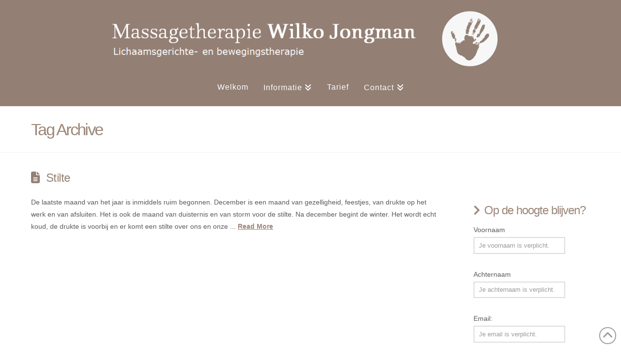

--- FILE ---
content_type: text/css; charset: UTF-8;charset=UTF-8
request_url: https://wilkojongman.nl/wp-admin/admin-ajax.php?action=easy-facebook-likebox-customizer-style&ver=6.7.2
body_size: 282
content:

.efbl_feed_wraper.efbl_skin_2035 .efbl-grid-skin .efbl-row.e-outer {
	grid-template-columns: repeat(auto-fill, minmax(33.33%, 1fr));
}

		
.efbl_feed_wraper.efbl_skin_2035 .efbl_feeds_holder.efbl_feeds_carousel .owl-nav {
	display: flex;
}

.efbl_feed_wraper.efbl_skin_2035 .efbl_feeds_holder.efbl_feeds_carousel .owl-dots {
	display: block;
}

		
		
		
		
		
.efbl_feed_wraper.efbl_skin_2035 .efbl_header .efbl_header_inner_wrap .efbl_header_content .efbl_header_meta .efbl_header_title {
		}

.efbl_feed_wraper.efbl_skin_2035 .efbl_header .efbl_header_inner_wrap .efbl_header_img img {
	border-radius: 0;
}

.efbl_feed_wraper.efbl_skin_2035 .efbl_header .efbl_header_inner_wrap .efbl_header_content .efbl_header_meta .efbl_cat,
.efbl_feed_wraper.efbl_skin_2035 .efbl_header .efbl_header_inner_wrap .efbl_header_content .efbl_header_meta .efbl_followers {
		}

.efbl_feed_wraper.efbl_skin_2035 .efbl_header .efbl_header_inner_wrap .efbl_header_content .efbl_bio {
		}

		
		.efbl_feed_popup_container .efbl-post-detail.efbl-popup-skin-2035 .efbl-d-columns-wrapper {
		}

.efbl_feed_popup_container .efbl-post-detail.efbl-popup-skin-2035 .efbl-d-columns-wrapper, .efbl_feed_popup_container .efbl-post-detail.efbl-popup-skin-2035 .efbl-d-columns-wrapper .efbl-caption .efbl-feed-description, .efbl_feed_popup_container .efbl-post-detail.efbl-popup-skin-2035 a, .efbl_feed_popup_container .efbl-post-detail.efbl-popup-skin-2035 span {
	
		
}

.efbl_feed_popup_container .efbl-post-detail.efbl-popup-skin-2035 .efbl-d-columns-wrapper .efbl-post-header {

					display: flex;

			
}

.efbl_feed_popup_container .efbl-post-detail.efbl-popup-skin-2035 .efbl-d-columns-wrapper .efbl-post-header .efbl-profile-image {

					display: block;

			
}

.efbl_feed_popup_container .efbl-post-detail.efbl-popup-skin-2035 .efbl-d-columns-wrapper .efbl-post-header h2 {

		
}

.efbl_feed_popup_container .efbl-post-detail.efbl-popup-skin-2035 .efbl-d-columns-wrapper .efbl-post-header span {

		
}

.efbl_feed_popup_container .efbl-post-detail.efbl-popup-skin-2035 .efbl-feed-description, .efbl_feed_popup_container .efbl-post-detail.efbl-popup-skin-2035 .efbl_link_text {

					display: block;

			
}

.efbl_feed_popup_container .efbl-post-detail.efbl-popup-skin-2035 .efbl-d-columns-wrapper .efbl-reactions-box {

					display: flex;

							
}

.efbl_feed_popup_container .efbl-post-detail.efbl-popup-skin-2035 .efbl-d-columns-wrapper .efbl-reactions-box .efbl-reactions span {

		
}


.efbl_feed_popup_container .efbl-post-detail.efbl-popup-skin-2035 .efbl-d-columns-wrapper .efbl-reactions-box .efbl-reactions .efbl_popup_likes_main {

					display: flex;

			
}

.efbl_feed_popup_container .efbl-post-detail.efbl-popup-skin-2035 .efbl-d-columns-wrapper .efbl-reactions-box .efbl-reactions .efbl-popup-comments-icon-wrapper {

					display: flex;

			
}

.efbl_feed_popup_container .efbl-post-detail.efbl-popup-skin-2035 .efbl-commnets, .efbl_feed_popup_container .efbl-post-detail.efbl-popup-skin-2035 .efbl-comments-list {

					display: block;

			
}

.efbl_feed_popup_container .efbl-post-detail.efbl-popup-skin-2035 .efbl-action-btn {

					display: block;

			
}

.efbl_feed_popup_container .efbl-post-detail.efbl-popup-skin-2035 .efbl-d-columns-wrapper .efbl-comments-list .efbl-comment-wrap {

		
}
		
.efbl_feed_wraper.efbl_skin_2039 .efbl-grid-skin .efbl-row.e-outer {
	grid-template-columns: repeat(auto-fill, minmax(33.33%, 1fr));
}

		
.efbl_feed_wraper.efbl_skin_2039 .efbl_feeds_holder.efbl_feeds_carousel .owl-nav {
	display: flex;
}

.efbl_feed_wraper.efbl_skin_2039 .efbl_feeds_holder.efbl_feeds_carousel .owl-dots {
	display: block;
}

		
		
		
		
		
.efbl_feed_wraper.efbl_skin_2039 .efbl_header .efbl_header_inner_wrap .efbl_header_content .efbl_header_meta .efbl_header_title {
		}

.efbl_feed_wraper.efbl_skin_2039 .efbl_header .efbl_header_inner_wrap .efbl_header_img img {
	border-radius: 0;
}

.efbl_feed_wraper.efbl_skin_2039 .efbl_header .efbl_header_inner_wrap .efbl_header_content .efbl_header_meta .efbl_cat,
.efbl_feed_wraper.efbl_skin_2039 .efbl_header .efbl_header_inner_wrap .efbl_header_content .efbl_header_meta .efbl_followers {
		}

.efbl_feed_wraper.efbl_skin_2039 .efbl_header .efbl_header_inner_wrap .efbl_header_content .efbl_bio {
		}

		
		.efbl_feed_popup_container .efbl-post-detail.efbl-popup-skin-2039 .efbl-d-columns-wrapper {
		}

.efbl_feed_popup_container .efbl-post-detail.efbl-popup-skin-2039 .efbl-d-columns-wrapper, .efbl_feed_popup_container .efbl-post-detail.efbl-popup-skin-2039 .efbl-d-columns-wrapper .efbl-caption .efbl-feed-description, .efbl_feed_popup_container .efbl-post-detail.efbl-popup-skin-2039 a, .efbl_feed_popup_container .efbl-post-detail.efbl-popup-skin-2039 span {
	
		
}

.efbl_feed_popup_container .efbl-post-detail.efbl-popup-skin-2039 .efbl-d-columns-wrapper .efbl-post-header {

					display: flex;

			
}

.efbl_feed_popup_container .efbl-post-detail.efbl-popup-skin-2039 .efbl-d-columns-wrapper .efbl-post-header .efbl-profile-image {

					display: block;

			
}

.efbl_feed_popup_container .efbl-post-detail.efbl-popup-skin-2039 .efbl-d-columns-wrapper .efbl-post-header h2 {

		
}

.efbl_feed_popup_container .efbl-post-detail.efbl-popup-skin-2039 .efbl-d-columns-wrapper .efbl-post-header span {

		
}

.efbl_feed_popup_container .efbl-post-detail.efbl-popup-skin-2039 .efbl-feed-description, .efbl_feed_popup_container .efbl-post-detail.efbl-popup-skin-2039 .efbl_link_text {

					display: block;

			
}

.efbl_feed_popup_container .efbl-post-detail.efbl-popup-skin-2039 .efbl-d-columns-wrapper .efbl-reactions-box {

					display: flex;

							
}

.efbl_feed_popup_container .efbl-post-detail.efbl-popup-skin-2039 .efbl-d-columns-wrapper .efbl-reactions-box .efbl-reactions span {

		
}


.efbl_feed_popup_container .efbl-post-detail.efbl-popup-skin-2039 .efbl-d-columns-wrapper .efbl-reactions-box .efbl-reactions .efbl_popup_likes_main {

					display: flex;

			
}

.efbl_feed_popup_container .efbl-post-detail.efbl-popup-skin-2039 .efbl-d-columns-wrapper .efbl-reactions-box .efbl-reactions .efbl-popup-comments-icon-wrapper {

					display: flex;

			
}

.efbl_feed_popup_container .efbl-post-detail.efbl-popup-skin-2039 .efbl-commnets, .efbl_feed_popup_container .efbl-post-detail.efbl-popup-skin-2039 .efbl-comments-list {

					display: block;

			
}

.efbl_feed_popup_container .efbl-post-detail.efbl-popup-skin-2039 .efbl-action-btn {

					display: block;

			
}

.efbl_feed_popup_container .efbl-post-detail.efbl-popup-skin-2039 .efbl-d-columns-wrapper .efbl-comments-list .efbl-comment-wrap {

		
}
		
.efbl_feed_wraper.efbl_skin_2260 .efbl-grid-skin .efbl-row.e-outer {
	grid-template-columns: repeat(auto-fill, minmax(33.33%, 1fr));
}

		
.efbl_feed_wraper.efbl_skin_2260 .efbl_feeds_holder.efbl_feeds_carousel .owl-nav {
	display: flex;
}

.efbl_feed_wraper.efbl_skin_2260 .efbl_feeds_holder.efbl_feeds_carousel .owl-dots {
	display: block;
}

		
		
		
		
		
.efbl_feed_wraper.efbl_skin_2260 .efbl_header .efbl_header_inner_wrap .efbl_header_content .efbl_header_meta .efbl_header_title {
		}

.efbl_feed_wraper.efbl_skin_2260 .efbl_header .efbl_header_inner_wrap .efbl_header_img img {
	border-radius: 0;
}

.efbl_feed_wraper.efbl_skin_2260 .efbl_header .efbl_header_inner_wrap .efbl_header_content .efbl_header_meta .efbl_cat,
.efbl_feed_wraper.efbl_skin_2260 .efbl_header .efbl_header_inner_wrap .efbl_header_content .efbl_header_meta .efbl_followers {
		}

.efbl_feed_wraper.efbl_skin_2260 .efbl_header .efbl_header_inner_wrap .efbl_header_content .efbl_bio {
		}

		
		.efbl_feed_popup_container .efbl-post-detail.efbl-popup-skin-2260 .efbl-d-columns-wrapper {
		}

.efbl_feed_popup_container .efbl-post-detail.efbl-popup-skin-2260 .efbl-d-columns-wrapper, .efbl_feed_popup_container .efbl-post-detail.efbl-popup-skin-2260 .efbl-d-columns-wrapper .efbl-caption .efbl-feed-description, .efbl_feed_popup_container .efbl-post-detail.efbl-popup-skin-2260 a, .efbl_feed_popup_container .efbl-post-detail.efbl-popup-skin-2260 span {
	
		
}

.efbl_feed_popup_container .efbl-post-detail.efbl-popup-skin-2260 .efbl-d-columns-wrapper .efbl-post-header {

					display: flex;

			
}

.efbl_feed_popup_container .efbl-post-detail.efbl-popup-skin-2260 .efbl-d-columns-wrapper .efbl-post-header .efbl-profile-image {

					display: block;

			
}

.efbl_feed_popup_container .efbl-post-detail.efbl-popup-skin-2260 .efbl-d-columns-wrapper .efbl-post-header h2 {

		
}

.efbl_feed_popup_container .efbl-post-detail.efbl-popup-skin-2260 .efbl-d-columns-wrapper .efbl-post-header span {

		
}

.efbl_feed_popup_container .efbl-post-detail.efbl-popup-skin-2260 .efbl-feed-description, .efbl_feed_popup_container .efbl-post-detail.efbl-popup-skin-2260 .efbl_link_text {

					display: block;

			
}

.efbl_feed_popup_container .efbl-post-detail.efbl-popup-skin-2260 .efbl-d-columns-wrapper .efbl-reactions-box {

					display: flex;

							
}

.efbl_feed_popup_container .efbl-post-detail.efbl-popup-skin-2260 .efbl-d-columns-wrapper .efbl-reactions-box .efbl-reactions span {

		
}


.efbl_feed_popup_container .efbl-post-detail.efbl-popup-skin-2260 .efbl-d-columns-wrapper .efbl-reactions-box .efbl-reactions .efbl_popup_likes_main {

					display: flex;

			
}

.efbl_feed_popup_container .efbl-post-detail.efbl-popup-skin-2260 .efbl-d-columns-wrapper .efbl-reactions-box .efbl-reactions .efbl-popup-comments-icon-wrapper {

					display: flex;

			
}

.efbl_feed_popup_container .efbl-post-detail.efbl-popup-skin-2260 .efbl-commnets, .efbl_feed_popup_container .efbl-post-detail.efbl-popup-skin-2260 .efbl-comments-list {

					display: block;

			
}

.efbl_feed_popup_container .efbl-post-detail.efbl-popup-skin-2260 .efbl-action-btn {

					display: block;

			
}

.efbl_feed_popup_container .efbl-post-detail.efbl-popup-skin-2260 .efbl-d-columns-wrapper .efbl-comments-list .efbl-comment-wrap {

		
}
		